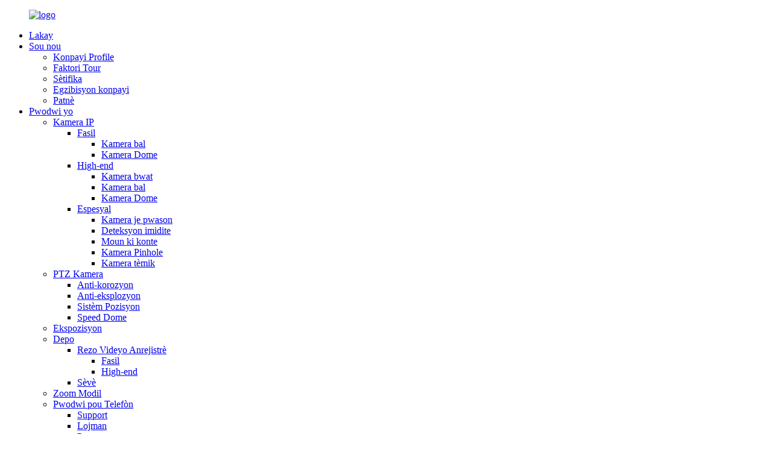

--- FILE ---
content_type: text/html
request_url: http://ht.focusvisionglobal.com/2mp-fixed-explosion-proof-ir-ip-camera-ipc-fb707-8204-468mm-product/
body_size: 15072
content:
<!DOCTYPE html> <html dir="ltr" lang="en"> <head> <meta charset="UTF-8"/> <meta http-equiv="Content-Type" content="text/html; charset=UTF-8" /> <!-- Global site tag (gtag.js) - Google Analytics --> <script async src="https://www.googletagmanager.com/gtag/js?id=UA-228102075-20"></script> <script>
  window.dataLayer = window.dataLayer || [];
  function gtag(){dataLayer.push(arguments);}
  gtag('js', new Date());

  gtag('config', 'UA-228102075-20');
</script>  <title>OEM 2MP fiks eksplozyon-prèv IR IP Kamera IPC-FB707-8204（4/6/8mm） faktori ak manifaktirè |FocusVision</title> <meta property="fb:app_id" content="966242223397117" /> <meta name="viewport" content="width=device-width,initial-scale=1,minimum-scale=1,maximum-scale=1,user-scalable=no"> <link rel="apple-touch-icon-precomposed" href=""> <meta name="format-detection" content="telephone=no"> <meta name="apple-mobile-web-app-capable" content="yes"> <meta name="apple-mobile-web-app-status-bar-style" content="black"> <meta property="og:url" content="https://www.focusvisionglobal.com/2mp-fixed-explosion-proof-ir-ip-camera-ipc-fb707-8204-468mm-product/"/> <meta property="og:title" content="OEM 2MP Fixed Explosion-proof IR IP Camera IPC-FB707-8204（4/6/8mm） factory and manufacturers | FocusVision" /> <meta property="og:description" content=" 		Dimensions 	 				  		Datasheets 	    Model IPC-FB707-8204   Resolution 2MP   Sensor 1/2.8&#8243; Progressive Scan CMOS   Lens 4mm (6/8mm options)   Illuminance Color: 0.01 Lux @ (F1.2, AGC ON), 0 Lux with IR turn on   IR Distance 40 m   WDR Support optical WDR   Shutter Auto/manual   ROI 4 reg..."/> <meta property="og:type" content="product"/> <meta property="og:image" content="https://www.focusvisionglobal.com/focusvisionglobal/image116.jpg"/> <meta property="og:site_name" content="https://www.focusvisionglobal.com/"/> <link href="//cdn.globalso.com/focusvisionglobals/style/global/style.css" rel="stylesheet" onload="this.onload=null;this.rel='stylesheet'"> <link href="//cdn.globalso.com/focusvisionglobals/style/public/public.css" rel="stylesheet" onload="this.onload=null;this.rel='stylesheet'"> <script type="text/javascript" src="//cdn.globalso.com/focusvisionglobals/style/global/js/jquery.min.js"></script>   <link rel="shortcut icon" href="https://cdn.globalso.com/focusvisionglobal/icon.png" /> <meta name="author" content="gd-admin"/> <meta name="description" itemprop="description" content="Dimansyon Fichye done Modèl IPC-FB707-8204 Rezolisyon 2MP Capteur 1/2.8&quot; Pwogresis Scan CMOS Lantiy 4mm (6/8mm" />  <meta name="keywords" itemprop="keywords" content="anti-eksplozyon, pwodwi, kamera ptz" />  <link rel="canonical" href="https://www.focusvisionglobal.com/2mp-fixed-explosion-proof-ir-ip-camera-ipc-fb707-8204-468mm-product/" /> <link href="//cdn.globalso.com/hide_search.css" rel="stylesheet"/><link href="//www.focusvisionglobal.com/style/ht.html.css" rel="stylesheet"/><link rel="alternate" hreflang="ht" href="http://ht.focusvisionglobal.com/" /></head> <body> <div class="container">   <header class="web_head">     <div class="head_layer">       <div class="layout">         <figure class="logo"><a href="/">                 <img src="https://cdn.globalso.com/focusvisionglobal/logo1.png" alt="logo">         </a></figure>         <nav class="nav_wrap">           <ul class="head_nav">              <li><a href="/">Lakay</a></li> <li><a href="/about-us/">Sou nou</a> <ul class="sub-menu"> 	<li><a href="/about-us/">Konpayi Profile</a></li> 	<li><a href="/factory-tour/">Faktori Tour</a></li> 	<li><a href="/certificates/">Sètifika</a></li> 	<li><a href="/company-exhibition/">Egzibisyon konpayi</a></li> 	<li><a href="/partners/">Patnè</a></li> </ul> </li> <li class="current-post-ancestor current-menu-parent"><a href="/products/">Pwodwi yo</a> <ul class="sub-menu"> 	<li><a href="/ip-camera/">Kamera IP</a> 	<ul class="sub-menu"> 		<li><a href="/easy-ip-camera/">Fasil</a> 		<ul class="sub-menu"> 			<li><a href="/bullet-camera/">Kamera bal</a></li> 			<li><a href="/dome-camera/">Kamera Dome</a></li> 		</ul> </li> 		<li><a href="/high-end-ip-camera/">High-end</a> 		<ul class="sub-menu"> 			<li><a href="/box-camera/">Kamera bwat</a></li> 			<li><a href="/bullet-camera-hight-end/">Kamera bal</a></li> 			<li><a href="/dome-camera-hight-end/">Kamera Dome</a></li> 		</ul> </li> 		<li><a href="/special/">Espesyal</a> 		<ul class="sub-menu"> 			<li><a href="/fish-eye-camera/">Kamera je pwason</a></li> 			<li><a href="/humidity-detection/">Deteksyon imidite</a></li> 			<li><a href="/people-counting/">Moun ki konte</a></li> 			<li><a href="/pinhole-camera/">Kamera Pinhole</a></li> 			<li><a href="/thermal-camera/">Kamera tèmik</a></li> 		</ul> </li> 	</ul> </li> 	<li class="current-post-ancestor current-menu-parent"><a href="/ptz-camera/">PTZ Kamera</a> 	<ul class="sub-menu"> 		<li><a href="/anti-corrosion/">Anti-korozyon</a></li> 		<li class="current-post-ancestor current-menu-parent"><a href="/anti-explosion/">Anti-eksplozyon</a></li> 		<li><a href="/positioning-system/">Sistèm Pozisyon</a></li> 		<li><a href="/speed-dome/">Speed ​​Dome</a></li> 	</ul> </li> 	<li><a href="/display/">Ekspozisyon</a></li> 	<li><a href="/storage/">Depo</a> 	<ul class="sub-menu"> 		<li><a href="/network-video-recorder/">Rezo Videyo Anrejistrè</a> 		<ul class="sub-menu"> 			<li><a href="/easy/">Fasil</a></li> 			<li><a href="/high-end/">High-end</a></li> 		</ul> </li> 		<li><a href="/server/">Sèvè</a></li> 	</ul> </li> 	<li><a href="/zoom-module/">Zoom Modil</a></li> 	<li><a href="/accessories/">Pwodwi pou Telefòn</a> 	<ul class="sub-menu"> 		<li><a href="/bracket/">Support</a></li> 		<li><a href="/housing/">Lojman</a></li> 		<li><a href="/power/">Pouvwa</a></li> 	</ul> </li> </ul> </li> <li><a href="/solution-by-industry/">Solisyon</a> <ul class="sub-menu"> 	<li><a href="/solution-by-industry/">Solisyon pa endistri</a></li> </ul> </li> <li><a href="/news/">Nouvèl</a> <ul class="sub-menu"> 	<li><a href="/news_catalog/company-news/">Konpayi-Nouvèl</a></li> 	<li><a href="/news_catalog/success-cases/">Ka Siksè</a></li> </ul> </li> <li><a>Sipò</a> <ul class="sub-menu"> 	<li><a href="/download/">Telechaje</a></li> 	<li><a href="/faqs/">FAQ</a></li> </ul> </li> <li><a href="/contact-us/">Kontakte nou</a></li>           </ul>         </nav>         <div class="head_right">           <div class="change-language ensemble">   <div class="change-language-info">     <div class="change-language-title medium-title">        <div class="language-flag language-flag-en"><a href="https://www.focusvisionglobal.com/"><b class="country-flag"></b><span>English</span> </a></div>        <b class="language-icon"></b>      </div> 	<div class="change-language-cont sub-content">         <div class="empty"></div>     </div>   </div> </div> <!--theme268-->          <b id="btn-search" class="btn--search"></b>         </div>       </div>     </div>   </header><div class="path_bar">     <div class="layout">       <ul>        <li> <a itemprop="breadcrumb" href="/">Lakay</a></li><li> <a itemprop="breadcrumb" href="/products/" title="Products">Pwodwi yo</a> </li><li> <a itemprop="breadcrumb" href="/ptz-camera/" title="PTZ Camera">PTZ Kamera</a> </li><li> <a itemprop="breadcrumb" href="/anti-explosion/" title="Anti-explosion">Anti-eksplozyon</a> </li>      </ul>     </div>   </div>          <!-- page-layout start -->  <section class="web_main page_main">   <div class="layout">     <aside class="aside">   <section class="aside-wrap">     <section class="side-widget">     <div class="side-tit-bar">       <h4 class="side-tit">Kategori</h4>     </div>     <ul class="side-cate">       <li><a href="/ip-camera/">Kamera IP</a> <ul class="sub-menu"> 	<li><a href="/easy-ip-camera/">Fasil</a> 	<ul class="sub-menu"> 		<li><a href="/bullet-camera/">Kamera bal</a></li> 		<li><a href="/dome-camera/">Kamera Dome</a></li> 	</ul> </li> 	<li><a href="/high-end-ip-camera/">High-end</a> 	<ul class="sub-menu"> 		<li><a href="/box-camera/">Kamera bwat</a></li> 		<li><a href="/bullet-camera-hight-end/">Kamera bal</a></li> 		<li><a href="/dome-camera-hight-end/">Kamera Dome</a></li> 	</ul> </li> 	<li><a href="/special/">Espesyal</a> 	<ul class="sub-menu"> 		<li><a href="/fish-eye-camera/">Kamera je pwason</a></li> 		<li><a href="/humidity-detection/">Deteksyon imidite</a></li> 		<li><a href="/people-counting/">Moun ki konte</a></li> 		<li><a href="/pinhole-camera/">Kamera Pinhole</a></li> 		<li><a href="/thermal-camera/">Kamera tèmik</a></li> 	</ul> </li> </ul> </li> <li class="current-post-ancestor current-menu-parent"><a href="/ptz-camera/">PTZ Kamera</a> <ul class="sub-menu"> 	<li><a href="/anti-corrosion/">Anti-korozyon</a></li> 	<li class="current-post-ancestor current-menu-parent"><a href="/anti-explosion/">Anti-eksplozyon</a></li> 	<li><a href="/positioning-system/">Sistèm Pozisyon</a></li> 	<li><a href="/speed-dome/">Speed ​​Dome</a></li> </ul> </li> <li><a href="/display/">Ekspozisyon</a></li> <li><a href="/storage/">Depo</a> <ul class="sub-menu"> 	<li><a href="/network-video-recorder/">Rezo Videyo Anrejistrè</a> 	<ul class="sub-menu"> 		<li><a href="/easy/">Fasil</a></li> 		<li><a href="/high-end/">High-end</a></li> 	</ul> </li> 	<li><a href="/server/">Sèvè</a></li> </ul> </li> <li><a href="/zoom-module/">Zoom Modil</a></li> <li><a href="/accessories/">Pwodwi pou Telefòn</a> <ul class="sub-menu"> 	<li><a href="/bracket/">Support</a></li> 	<li><a href="/housing/">Lojman</a></li> 	<li><a href="/power/">Pouvwa</a></li> </ul> </li>     </ul>   </section>   <div class="side-widget">     <div class="side-tit-bar">       <h2 class="side-tit">Pwodwi ki prezante yo</h2>     </div> 	 	 	 	 <div class="side-product-items">               <div class="items_content">                 <div class="side_slider">                 <ul class="swiper-wrapper"> 				                    <li class="swiper-slide gm-sep side_product_item">                     <figure>                       <a class="item-img" href="/4mp-20x-ip-zoom-module-ipzm-8420k-product/"><img src="https://cdn.globalso.com/focusvisionglobal/机芯8420-300x300.jpg" alt="4MP 20X IP Zoom Modil-IPZM-8420K"></a>                       <figcaption>                         <h3 class="item_title"><a href="/4mp-20x-ip-zoom-module-ipzm-8420k-product/">4MP 20X IP Zoom Modil-IPZM-8420K</a></h3>                       </figcaption>                     </figure>                   </li>                                      <li class="swiper-slide gm-sep side_product_item">                     <figure>                       <a class="item-img" href="/2mp-37x-starlight-ip-zoom-module-ipzm-8237w-product/"><img src="https://cdn.globalso.com/focusvisionglobal/未标题-12-300x300.jpg" alt="2MP 37X Starlight IP Zoom Modil-IPZM-8237W"></a>                       <figcaption>                         <h3 class="item_title"><a href="/2mp-37x-starlight-ip-zoom-module-ipzm-8237w-product/">2MP 37X Starlight IP Zoom Modil-IPZM-8237W</a></h3>                       </figcaption>                     </figure>                   </li>                                      <li class="swiper-slide gm-sep side_product_item">                     <figure>                       <a class="item-img" href="/2m-20x-af-network-bullet-camera-jg-ipc-c7216t-product/"><img src="https://cdn.globalso.com/focusvisionglobal/JG-IPC-C7216T-C-54108-I15-300x300.jpg" alt="2M 20X AF rezo bal kamera JG-IPC-C7216T"></a>                       <figcaption>                         <h3 class="item_title"><a href="/2m-20x-af-network-bullet-camera-jg-ipc-c7216t-product/">2M 20X AF rezo bal kamera JG-IPC-C7216T</a></h3>                       </figcaption>                     </figure>                   </li>                                      <li class="swiper-slide gm-sep side_product_item">                     <figure>                       <a class="item-img" href="/2m-full-color-network-bullet-camera-jg-ipc-c5262s-u-04000600-w5-product/"><img src="https://cdn.globalso.com/focusvisionglobal/JG-IPC-C5262S-U-0600-W5-300x300.jpg" alt="2M plen koulè rezo bal kamera JG-IPC-C5262S-U-0400/0600-W5"></a>                       <figcaption>                         <h3 class="item_title"><a href="/2m-full-color-network-bullet-camera-jg-ipc-c5262s-u-04000600-w5-product/">2M plen koulè rezo bal kamera JG-IPC-C5262S-U-...</a></h3>                       </figcaption>                     </figure>                   </li>                                      <li class="swiper-slide gm-sep side_product_item">                     <figure>                       <a class="item-img" href="/2mp-abf-network-box-camera-product/"><img src="https://cdn.globalso.com/focusvisionglobal/JG-IPC-B7232S-J-300x300.jpg" alt="2MP ABF Rezo Bwat Kamera"></a>                       <figcaption>                         <h3 class="item_title"><a href="/2mp-abf-network-box-camera-product/">2MP ABF Rezo Bwat Kamera</a></h3>                       </figcaption>                     </figure>                   </li>                                      <li class="swiper-slide gm-sep side_product_item">                     <figure>                       <a class="item-img" href="/4mp-starlight-lpr-ip-box-camera-apg-ipc-b8435s-l-lpr-product/"><img src="https://cdn.globalso.com/focusvisionglobal/115aabd6-300x300.jpg" alt="4MP Starlight LPR IP Bwat Kamera APG-IPC-B8435S-L（LPR）"></a>                       <figcaption>                         <h3 class="item_title"><a href="/4mp-starlight-lpr-ip-box-camera-apg-ipc-b8435s-l-lpr-product/">4MP Starlight LPR IP Bwat Kamera APG-IPC-B8435S-L（LPR）</a></h3>                       </figcaption>                     </figure>                   </li>                                      <li class="swiper-slide gm-sep side_product_item">                     <figure>                       <a class="item-img" href="/4mp-face-recognition-ip-box-camera-apg-ipc-b8435s-lfr-product/"><img src="https://cdn.globalso.com/focusvisionglobal/APG-IPC-B8435S-LFR-300x300.jpg" alt="4MP Rekonesans figi IP Bwat Kamera APG-IPC-B8435S-L(FR)"></a>                       <figcaption>                         <h3 class="item_title"><a href="/4mp-face-recognition-ip-box-camera-apg-ipc-b8435s-lfr-product/">4MP Rekonesans figi IP Bwat Kamera APG-IPC-B8435S-L(FR)</a></h3>                       </figcaption>                     </figure>                   </li>                                      <li class="swiper-slide gm-sep side_product_item">                     <figure>                       <a class="item-img" href="/outdoor-network-camera-housing-apg-ch-8020wd-product/"><img src="https://cdn.globalso.com/focusvisionglobal/APG-CH-8020WD-300x300.jpg" alt="Deyò rezo kamera lojman APG-CH-8020WD"></a>                       <figcaption>                         <h3 class="item_title"><a href="/outdoor-network-camera-housing-apg-ch-8020wd-product/">Deyò rezo kamera lojman APG-CH-8020WD</a></h3>                       </figcaption>                     </figure>                   </li>                                      <li class="swiper-slide gm-sep side_product_item">                     <figure>                       <a class="item-img" href="/outdoor-network-camera-housing-apg-ch-8013wd-product/"><img src="https://cdn.globalso.com/focusvisionglobal/APG-CH-8013WD-300x300.jpg" alt="Deyò rezo kamera lojman APG-CH-8013WD"></a>                       <figcaption>                         <h3 class="item_title"><a href="/outdoor-network-camera-housing-apg-ch-8013wd-product/">Deyò rezo kamera lojman APG-CH-8013WD</a></h3>                       </figcaption>                     </figure>                   </li>                                   </ul>                 </div>                 <div class="btn-prev"></div>                 <div class="btn-next"></div>               </div>             </div>    </div>     </section> </aside>   <section class="main" >    <h1 class="page_title">2MP Fiks Eksplozyon-prèv IR IP Kamera IPC-FB707-8204（4/6/8mm）</h1>        <!-- product info -->       <section class="product-intro">         <div class="product-view" >            <!-- Piliang S-->                     <!-- Piliang E-->                     <div class="product-image"> <a class="cloud-zoom" id="zoom1" data-zoom="adjustX:0, adjustY:0" href="https://cdn.globalso.com/focusvisionglobal/image116.jpg"> <img src="https://cdn.globalso.com/focusvisionglobal/image116.jpg" itemprop="image" title="" alt="2MP Fiks Eksplozyon-prèv IR IP Kamera IPC-FB707-8204（4/6/8mm） Imaj Prezantasyon" style="width:100%" /></a> </div>                     <div  style="position:relative; width:100%;">             <div class="image-additional">               <ul class="swiper-wrapper">                                 <li class="swiper-slide image-item current"> <a class="cloud-zoom-gallery item"  href="https://cdn.globalso.com/focusvisionglobal/image116.jpg" data-zoom="useZoom:zoom1, smallImage:https://cdn.globalso.com/focusvisionglobal/image116.jpg" title=""><img src="https://cdn.globalso.com/focusvisionglobal/image116.jpg" alt="2MP Fiks Eksplozyon-prèv IR IP Kamera IPC-FB707-8204（4/6/8mm）" /></a> </li>                               </ul>               <div class="swiper-pagination swiper-pagination-white"></div>             </div>             <div class="swiper-button-next swiper-button-white"></div>             <div class="swiper-button-prev swiper-button-white"></div>           </div>         </div>         <section class="product-summary">  			             <div class="product-meta">             <h3>Deskripsyon kout:</h3>            <p>● Eksplozyon-prèv sètifika: Ex d IIC T6 Gb / Ex tD A21 IP68 T80℃<br />● H. 265, 2MP 1/2.8 &quot;CMOS<br />● Lantiy fiks: opsyon 4/6/8mm<br />● Starlight ba ekleraj: koulè 0.01 Lux, 0 Lux ak IR vire sou<br />● High-efikasite etalaj IR lanp, ba pouvwa konsomasyon, IR 40 mèt<br />● Deteksyon entelijan: deteksyon kò moun, deteksyon mouvman, elatriye.<br />● Sipòte BLC, HLC, 3D DNR, 120 dB WDR<br />● Sipòte pousantaj kòd ki ba, latansi ki ba, ROI, ak otomatikman ajiste pousantaj kòd selon sitiyasyon an sèn<br />● Sipòte ONVIF, fasil pou konekte avèk NVR mak prensipal ak CMS<br />● Wide pwoteksyon sikwi vòltaj, DC 9V-DC 15V<br />● Rezo pò 4KV pwoteksyon zèklè, pò pouvwa 2KV pwoteksyon zèklè, pou fè pou evite vag, loraj endiksyon, elektrisite estatik ak lòt domaj posib<br />● Sèvi ak espesyal eksplozyon-prèv vè ak nanotechnologie, gwo pousantaj pas optik, dlo ki pa adezif, lwil ki pa kolan ak ki pa pousyè.<br />● 304 asye pur, apwopriye pou endistri chimik, asid ak alkali ak lòt anviwònman fò korozivite</p>             <br />                                   </div>           <div class="product-btn-wrap"> <a href="javascript:"  class="email">Voye imèl ba nou</a> </div>           <div class="share-this">             <div class="addthis_sharing_toolbox"></div>             </div>         </section>       </section>       <section class="tab-content-wrap product-detail">         <div class="tab-title-bar detail-tabs">           <h2 class="tab-title title current"><span>Pwodwi detay</span></h2>                                          <h2 class="tab-title title"><span>Tags pwodwi</span></h2>                   </div>         <section class="tab-panel-wrap">           <section class="tab-panel disabled entry">             <section class="tab-panel-content">                                           <div class="fl-builder-content fl-builder-content-1778 fl-builder-content-primary fl-builder-global-templates-locked" data-post-id="1778"><div class="fl-row fl-row-full-width fl-row-bg-color fl-node-623b0f53d8c85" data-node="623b0f53d8c85"> 	<div class="fl-row-content-wrap"> 				<div class="fl-row-content fl-row-full-width fl-node-content"> 		 <div class="fl-col-group fl-node-623b0f53d8cc2" data-node="623b0f53d8cc2"> 			<div class="fl-col fl-node-623b0f53d8cfe" data-node="623b0f53d8cfe" style="width: 100%;"> 	<div class="fl-col-content fl-node-content"> 	<div class="fl-module fl-module-heading fl-node-623b0f53d8d3e" data-node="623b0f53d8d3e" data-animation-delay="0.0"> 	<div class="fl-module-content fl-node-content"> 		<h3 class="fl-heading"> 		<span class="fl-heading-text">Dimansyon</span> 	</h3>	</div> </div><div class="fl-module fl-module-separator fl-node-623b0f53d8d7b" data-node="623b0f53d8d7b" data-animation-delay="0.0"> 	<div class="fl-module-content fl-node-content"> 		<div class="fl-separator"></div>	</div> </div><div class="fl-module fl-module-separator fl-node-623b0f53d8da4" data-node="623b0f53d8da4" data-animation-delay="0.0"> 	<div class="fl-module-content fl-node-content"> 		<div class="fl-separator"></div>	</div> </div>	</div> </div>	</div>  <div class="fl-col-group fl-node-6246f95f14b3a fl-col-group-equal-height fl-col-group-align-center" data-node="6246f95f14b3a"> 			<div class="fl-col fl-node-6246f97b36109" data-node="6246f97b36109" style="width: 100%;"> 	<div class="fl-col-content fl-node-content"> 	<div class="fl-module fl-module-photo fl-node-6246f9789a772" data-node="6246f9789a772" data-animation-delay="0.0"> 	<div class="fl-module-content fl-node-content"> 		<div class="fl-photo fl-photo-align-center" itemscope itemtype="http://schema.org/ImageObject"> 	<div class="fl-photo-content fl-photo-img-jpg"> 				<img class="fl-photo-img wp-image-1780" src="//www.focusvisionglobal.com/uploads/image27.jpg" alt="imaj 2" itemprop="image"  /> 		     			</div> 	</div>	</div> </div>	</div> </div>	</div> 		</div> 	</div> </div><div class="fl-row fl-row-full-width fl-row-bg-color fl-node-6265ccf4ac4cf" data-node="6265ccf4ac4cf"> 	<div class="fl-row-content-wrap"> 				<div class="fl-row-content fl-row-full-width fl-node-content"> 		 <div class="fl-col-group fl-node-6265ccf4ac8d7" data-node="6265ccf4ac8d7"> 			<div class="fl-col fl-node-6265ccf4ac916" data-node="6265ccf4ac916" style="width: 100%;"> 	<div class="fl-col-content fl-node-content"> 	<div class="fl-module fl-module-heading fl-node-6265ccf4ac953" data-node="6265ccf4ac953" data-animation-delay="0.0"> 	<div class="fl-module-content fl-node-content"> 		<h3 class="fl-heading"> 		<span class="fl-heading-text">Fich done yo</span> 	</h3>	</div> </div><div class="fl-module fl-module-separator fl-node-6265ccf4ac98f" data-node="6265ccf4ac98f" data-animation-delay="0.0"> 	<div class="fl-module-content fl-node-content"> 		<div class="fl-separator"></div>	</div> </div><div class="fl-module fl-module-separator fl-node-6265ccf4ac9cc" data-node="6265ccf4ac9cc" data-animation-delay="0.0"> 	<div class="fl-module-content fl-node-content"> 		<div class="fl-separator"></div>	</div> </div>	</div> </div>	</div>  <div class="fl-col-group fl-node-6265ccf4aca09" data-node="6265ccf4aca09"> 			<div class="fl-col fl-node-6265ccf4aca45" data-node="6265ccf4aca45" style="width: 100%;"> 	<div class="fl-col-content fl-node-content"> 	<div class="fl-module fl-module-rich-text fl-node-6265ccf4aca82 pro_table" data-node="6265ccf4aca82" data-animation-delay="0.0"> 	<div class="fl-module-content fl-node-content"> 		<div class="fl-rich-text"> 	<div align="center"> <table border="1" cellspacing="0"> <tbody> <tr> <td valign="center" width="174"><strong>Modèl</strong></td> <td valign="center" width="660"><strong>IPC-FB707-8204</strong></td> </tr> <tr> <td valign="center" width="174">Rezolisyon</td> <td valign="center" width="660">2MP</td> </tr> <tr> <td valign="center" width="174">Capteur</td> <td valign="center" width="660">1/2.8&quot; Progressive Scan CMOS</td> </tr> <tr> <td valign="center" width="174">Lantiy</td> <td valign="center" width="660">4mm (opsyon 6/8mm)</td> </tr> <tr> <td valign="top" width="174">Ekleraj</td> <td valign="top" width="660">Koulè: 0.01 Lux @ (F1.2, AGC ON), 0 Lux ak IR vire sou</td> </tr> <tr> <td valign="top" width="174">Distans IR</td> <td valign="top" width="660">40 m</td> </tr> <tr> <td valign="top" width="174">WDR</td> <td valign="top" width="660">Sipòte optik WDR</td> </tr> <tr> <td valign="center" width="174">Panno</td> <td valign="top" width="660">Oto/manyèl</td> </tr> <tr> <td valign="center" width="174">ROI</td> <td valign="top" width="660">4 rejyon yo</td> </tr> <tr> <td valign="center" width="174">Amelyorasyon rejyon an</td> <td valign="top" width="660">8 rejyon yo</td> </tr> <tr> <td valign="center" width="174"> <p align="justify">Kouran prensipal</p> </td> <td valign="top" width="660">50Hz: 25fps (1920x1080, 1280x720);60Hz: 30fps (1920x1080, 1280x720)</td> </tr> <tr> <td valign="top" width="174">Dezyèm kouran</td> <td valign="top" width="660">50Hz: 25fps (720x576, 352x288);60Hz;30fps (720x480, 352x240)</td> </tr> <tr> <td valign="top" width="174">Twazyèm kouran</td> <td valign="top" width="660">50Hz: 25fps (720x576, 352x288);60Hz: 30fps (720x480, 352x240)</td> </tr> <tr> <td valign="top" width="174">Konpresyon videyo</td> <td valign="top" width="660">H.265/H.264</td> </tr> <tr> <td valign="top" width="174">Konpresyon odyo</td> <td valign="top" width="660">G.711u, G.711A</td> </tr> <tr> <td valign="top" width="174">Deteksyon entelijan</td> <td valign="top" width="660">Sipòte deteksyon kò moun, deteksyon mouvman, elatriye.</td> </tr> <tr> <td valign="center" width="174">Rezo, pwotokòl</td> <td valign="top" width="660">Sipòte PPPoE, IPv4, IPV6, TCP, UDP, DHCP, RTP, RTSP, DNS, DNS, DDNS, NTP, kat pò, elatriye.</td> </tr> <tr> <td valign="top" width="174">Pwotokòl entèfas</td> <td valign="top" width="660">Sipòte pwotokòl estanda ONVIF, epi reyalize anbatray NVR mak endikap, preview videyo ak anrejistreman videyo nan kliyan PC;</p> <p>Sipòte akò estanda nasyonal GB / T28181, epi li ka konekte ak platfòm estanda nasyonal la.</td> </tr> <tr> <td valign="top" width="174">Koòdone odyo</td> <td valign="top" width="660">Sipòte 1ch MIC / D &#39;liy, 1ch pwodiksyon odyo (si ou vle)</td> </tr> <tr> <td valign="top" width="174">Koòdone kominikasyon</td> <td valign="top" width="660">1 RJ45 10 M / 100 M adaptasyon Ethernet pò</td> </tr> <tr> <td valign="center" width="174">Tanperati</td> <td valign="center" width="660">-40 ℃ ~ + 60 ℃</td> </tr> <tr> <td valign="center" width="174"> <p align="justify">Ekipman pou pouvwa</p> </td> <td valign="center" width="660">DC12V ± 25%, (POE si ou vle)</td> </tr> <tr> <td valign="center" width="174">Pwoteksyon zèklè</td> <td valign="center" width="660">Ekipman pou pouvwa pò 2KV pwoteksyon zèklè, rezo pò 4KV pwoteksyon zèklè</td> </tr> <tr> <td valign="center" width="174">Materyèl lojman</td> <td valign="center" width="660">304 Nerjaveèi</td> </tr> <tr> <td valign="center" width="174"> <p align="justify">Twou kab</p> </td> <td valign="center" width="660">1 M 20 * 1.5mm &quot;twou inlet</td> </tr> <tr> <td valign="center" width="174">Kalite enstalasyon</td> <td valign="center" width="660">Kalite enstalasyon miltip ki baze sou anviwònman aplikasyon an</td> </tr> <tr> <td valign="center" width="174"> <p align="justify">EX Sèt.</p> </td> <td valign="center" width="660">Ex d IIC T6 Gb/Ex tD A21 IP68 T80℃</td> </tr> <tr> <td valign="center" width="174"> <p align="justify">Pwoteksyon IP</p> </td> <td valign="center" width="660">IP68</td> </tr> <tr> <td valign="center" width="174"> <p align="justify">Pwa pwodwi</p> </td> <td valign="center" width="660">≤2.5kg</td> </tr> </tbody> </table> </div> </div>	</div> </div>	</div> </div>	</div> 		</div> 	</div> </div></div><!--<div id="downaspdf">                     <a title="Download this Product as PDF" href="/downloadpdf.php?id=1778" rel="external nofollow"><span>Download as PDF</span></a>                 </div>-->                            <div class="clear"></div>                                                         <hr>               <li><b>Previous:</b>                 <a href="/2mp-fixed-explosion-proof-ir-ip-camera-ipc-fb700-9204-468mm-product/" rel="prev">2MP Fiks Eksplozyon-prèv IR IP Kamera IPC-FB700-9204（4/6/8mm）</a>              </li>               <li><b>Pwochen:</b>                 <a href="/2mp-33x-explosion-proof-bullet-ir-ip-camera-ipc-fb803-6233304-product/" rel="next">2MP 33X Eksplozyon-prèv bal IR IP Kamera IPC-FB803-6233(304)</a>              </li>               <hr>                           </section>           </section>                                          <section class="tab-panel disabled entry">             <section class="tab-panel-content">                           </section>           </section>                   </section>       </section>             <div class="goods-may-like">         <h2 class="title">Kategori pwodwi yo</h2>         <div class="layer-bd">             <div class="swiper-slider">         <ul class="swiper-wrapper">                               <li class="swiper-slide product_item">             <figure> <span class="item_img"> <img src="https://cdn.globalso.com/focusvisionglobal/image118.jpg" alt="2MP 33X Eksplozyon-prèv IP PTZ Kamera IPTZ-FB1000-6233 (316L)"><a href="/2mp-33x-explosion-proof-ip-ptz-camera-iptz-fb1000-6233316l-product/" title="2MP 33X Explosion-proof IP PTZ Camera IPTZ-FB1000-6233(316L)"></a> </span>               <figcaption>                 <h3 class="item_title"><a href="/2mp-33x-explosion-proof-ip-ptz-camera-iptz-fb1000-6233316l-product/" title="2MP 33X Explosion-proof IP PTZ Camera IPTZ-FB1000-6233(316L)">2MP 33X Eksplozyon-prèv IP PTZ Kamera IPTZ-FB10...</a></h3>               </figcaption>             </figure>           </li>                     <li class="swiper-slide product_item">             <figure> <span class="item_img"> <img src="https://cdn.globalso.com/focusvisionglobal/JG-IPSD-FB621-A-R1.jpg" alt="2MP 20X plen eksplozyon prèv PTZ Dome IR Kamera pou zòn ki gen danje ladan"><a href="/2mp-20x-full-explosion-proof-ptz-dome-ir-camera-for-hazardous-area-2-product/" title="2MP 20X Full Explosion Proof PTZ Dome IR Camera for Hazardous Area"></a> </span>               <figcaption>                 <h3 class="item_title"><a href="/2mp-20x-full-explosion-proof-ptz-dome-ir-camera-for-hazardous-area-2-product/" title="2MP 20X Full Explosion Proof PTZ Dome IR Camera for Hazardous Area">2MP 20X plen eksplozyon prèv PTZ Dome IR Kamera...</a></h3>               </figcaption>             </figure>           </li>                     <li class="swiper-slide product_item">             <figure> <span class="item_img"> <img src="https://cdn.globalso.com/focusvisionglobal/image102.jpg" alt="8MP 23X Starlight Eksplozyon prèv PTZ kamera IPSD-8D823T-SS"><a href="/8mp-23x-starlight-explosion-proof-ptz-camera-ipsd-8d823t-ss-product/" title="8MP 23X Starlight Explosion proof PTZ camera IPSD-8D823T-SS"></a> </span>               <figcaption>                 <h3 class="item_title"><a href="/8mp-23x-starlight-explosion-proof-ptz-camera-ipsd-8d823t-ss-product/" title="8MP 23X Starlight Explosion proof PTZ camera IPSD-8D823T-SS">8MP 23X Starlight Eksplozyon prèv PTZ kamera IP...</a></h3>               </figcaption>             </figure>           </li>                     <li class="swiper-slide product_item">             <figure> <span class="item_img"> <img src="https://cdn.globalso.com/focusvisionglobal/IPC-FB700-92042.jpg" alt="2MP Exd fiks eksplozyon-prèv IR enfrawouj IP deyò petwòl, endistri chimik, min, endistri defans,"><a href="/2mp-exd-fixed-explosion-proof-ir-infrared-ip-outdoor-petroleum-chemical-industry-mine-defense-industry-product/" title="2MP Exd Fixed Explosion-Proof IR Infrared IP Outdoor Petroleum, Chemical Industry, Mine, Defense Industry,"></a> </span>               <figcaption>                 <h3 class="item_title"><a href="/2mp-exd-fixed-explosion-proof-ir-infrared-ip-outdoor-petroleum-chemical-industry-mine-defense-industry-product/" title="2MP Exd Fixed Explosion-Proof IR Infrared IP Outdoor Petroleum, Chemical Industry, Mine, Defense Industry,">2MP Exd fiks eksplozyon-prèv IR enfrawouj IP ou...</a></h3>               </figcaption>             </figure>           </li>                     <li class="swiper-slide product_item">             <figure> <span class="item_img"> <img src="https://cdn.globalso.com/focusvisionglobal/image120.jpg" alt="2MP 36X Eksplozyon-prèv IP PTZ Kamera IPTZ-FB8236"><a href="/2mp-36x-explosion-proof-ip-ptz-camera-iptz-fb8236-product/" title="2MP 36X Explosion-proof IP PTZ Camera IPTZ-FB8236"></a> </span>               <figcaption>                 <h3 class="item_title"><a href="/2mp-36x-explosion-proof-ip-ptz-camera-iptz-fb8236-product/" title="2MP 36X Explosion-proof IP PTZ Camera IPTZ-FB8236">2MP 36X Eksplozyon-prèv IP PTZ Kamera IPTZ-FB8236</a></h3>               </figcaption>             </figure>           </li>                     <li class="swiper-slide product_item">             <figure> <span class="item_img"> <img src="https://cdn.globalso.com/focusvisionglobal/image115.jpg" alt="2MP Fiks Eksplozyon-prèv IR IP Kamera IPC-FB700-9204（4/6/8mm）"><a href="/2mp-fixed-explosion-proof-ir-ip-camera-ipc-fb700-9204-468mm-product/" title="2MP Fixed Explosion-proof IR IP Camera IPC-FB700-9204（4/6/8mm）"></a> </span>               <figcaption>                 <h3 class="item_title"><a href="/2mp-fixed-explosion-proof-ir-ip-camera-ipc-fb700-9204-468mm-product/" title="2MP Fixed Explosion-proof IR IP Camera IPC-FB700-9204（4/6/8mm）">2MP fiks eksplozyon-prèv IR IP Kamera IPC-FB70...</a></h3>               </figcaption>             </figure>           </li>                             </ul>         </div>         <div class="swiper-control">               <span class="swiper-button-prev"></span>               <span class="swiper-button-next"></span>             </div>             </div>       </div>     </section>    </div> </section> <div class="clear"></div>  <footer class="web_footer" style="background-image: url(https://cdn.globalso.com/focusvisionglobal/footer_Bg32.jpg)">     <section class="company_subscribe">       <div class="layout">         <h2 class="subscribe_title">Pou kesyon sou pwodwi nou yo oswa lis pri, tanpri kite imel ou ba nou epi n ap kontakte nan lespas 24 èdtan.</h2>         <div class="learn_more">           <a href="javascript:" class="sys_btn button">Ankèt</a>         </div>       </div>     </section>     <section class="foot_service">       <div class="layout">         <div class="foot_items">           <nav class="foot_item">             <div class="foot_item_hd">               <h2 class="title">KONTAKTE</h2>             </div>             <div class="foot_item_bd">               <address class="foot_contact_list">                 <ul>          				                   <li class="contact_item">                    <i class="contact_ico contact_ico_local"></i>                    <div class="contact_txt">                     <span class="item_val">No.4888, Hunan Rd, Pudong New District, Shanghai</span>                   </div>                                 </li> 				 				  				  <li class="contact_item">                  <i class="contact_ico contact_ico_phone"></i>                  <div class="contact_txt">                     <a class="tel_link" href="tel:+86-21-58124888"> 					<span class="item_val">+86-21-58124888</span></a>                 </div>                </li> 			                                     <li class="contact_item">                    <i class="contact_ico contact_ico_time"></i>                    <div class="contact_txt">                      <span class="item_val">24 èdtan sou entènèt</span>                    </div>                  </li> 				 			                     <li class="contact_item">                    <i class="contact_ico contact_ico_email"></i>                    <div class="contact_txt">                      <a href="mailto:global@focusvision.cn"><span class="item_val">global@focusvision.cn</span></a>                    </div>                  </li> 				                 </ul>               </address>                           </div>           </nav>           <nav class="foot_item">             <div class="foot_item_hd">               <h2 class="title">SOU NOU</h2>             </div>             <div class="foot_item_bd">               <div class="foot_intro_desc">Shanghai FocusVision Sekirite Teknoloji co, Ltd se yon founisè solisyon dirijan nan endistri siveyans videyo mondyal la.</div>                         </div>           </nav>         </div>       </div>     </section>     <div class="foot_bar">       <div class="layout">         <div class="copyright">© Copyright - 2021-2022 : Tout dwa rezève.<script type="text/javascript" src="//www.globalso.site/livechat.js"></script><a href="/featured/">Pwodwi cho</a> - <a href="/sitemap.xml">Sitemap</a> - <a href="/">AMP mobil</a> <br><a href='/4mp-hd-ir-dome-camera/' title='4mp Hd Ir Dome Camera'>4mp Hd Ir Dome Kamera</a>,  <a href='/ir-bullet-network-camera/' title='Ir Bullet Network Camera'>Ir Bullet Network Camera</a>,  <a href='/security-camera/' title='Security Camera'>Kamera sekirite</a>,  <a href='/vandal-proof-dome-camera/' title='Vandal-proof Dome Camera'>Vandal-prèv Dome Kamera</a>,  <a href='/sign-and-display/' title='Sign And Display'>Siyen epi montre</a>,  <a href='/4mp-starlight-network-box-camera/' title='4mp Starlight Network Box Camera'>4mp Starlight Network Box Kamera</a>,         </div>         <ul class="foot_sns">                        <li><a target="_blank" href=""><img src="https://cdn.globalso.com/focusvisionglobal/sns01.png" alt="sns01"></a></li>                         <li><a target="_blank" href=""><img src="https://cdn.globalso.com/focusvisionglobal/sns02.png" alt="sns02"></a></li>                         <li><a target="_blank" href=""><img src="https://cdn.globalso.com/focusvisionglobal/sns03.png" alt="sns03"></a></li>                         <li><a target="_blank" href=""><img src="https://cdn.globalso.com/focusvisionglobal/sns05.png" alt="sns05"></a></li>                         <li><a target="_blank" href=""><img src="https://cdn.globalso.com/focusvisionglobal/sns06.png" alt="sns06"></a></li>                     </ul>       </div>     </div>   </footer> <aside class="scrollsidebar" id="scrollsidebar">   <div class="side_content">     <div class="side_list">       <header class="hd"><img src="//cdn.globalso.com/title_pic.png" alt="Sou entènèt Inuiry"/></header>       <div class="cont">         <li><a class="email" href="javascript:" >Voye Imèl</a></li>         <li><a target="_blank" class="whatsapp" href="https://api.whatsapp.com/send?phone=8615821410112">8615821410112</a></li>                                       </div>                   <div class="side_title"><a  class="close_btn"><span>x</span></a></div>     </div>   </div>   <div class="show_btn"></div> </aside> <div class="inquiry-pop-bd">   <div class="inquiry-pop"> <i class="ico-close-pop" onclick="hideMsgPop();"></i>      <script type="text/javascript" src="//www.globalso.site/form.js"></script>    </div> </div> </div> <div class="web-search"> <b id="btn-search-close" class="btn--search-close"></b>   <div style=" width:100%">     <div class="head-search">       <form  action="/search.php" method="get">         <input class="search-ipt" name="s" placeholder="Start Typing..." /> 		<input type="hidden" name="cat" value="490"/>         <input class="search-btn" type="submit" value="" />         <span class="search-attr">Frape antre pou fè rechèch oswa ESC pou fèmen</span>       </form>     </div>   </div> </div>  <script type="text/javascript" src="//cdn.globalso.com/focusvisionglobals/style/global/js/common.js"></script> <script type="text/javascript" src="//cdn.globalso.com/focusvisionglobals/style/public/public.js"></script>  <!--[if lt IE 9]> <script src="//cdn.globalso.com/focusvisionglobals/style/global/js/html5.js"></script> <![endif]--> <script type="text/javascript">

if(typeof jQuery == 'undefined' || typeof jQuery.fn.on == 'undefined') {
	document.write('<script src="https://www.focusvisionglobal.com/wp-content/plugins/bb-plugin/js/jquery.js"><\/script>');
	document.write('<script src="https://www.focusvisionglobal.com/wp-content/plugins/bb-plugin/js/jquery.migrate.min.js"><\/script>');
}

</script><ul class="prisna-wp-translate-seo" id="prisna-translator-seo"><li class="language-flag language-flag-en"><a href="https://www.focusvisionglobal.com/2mp-fixed-explosion-proof-ir-ip-camera-ipc-fb707-8204-468mm-product/" title="English" target="_blank"><b class="country-flag"></b><span>English</span></a></li><li class="language-flag language-flag-fr"><a href="http://fr.focusvisionglobal.com/2mp-fixed-explosion-proof-ir-ip-camera-ipc-fb707-8204-468mm-product/" title="French" target="_blank"><b class="country-flag"></b><span>French</span></a></li><li class="language-flag language-flag-de"><a href="http://de.focusvisionglobal.com/2mp-fixed-explosion-proof-ir-ip-camera-ipc-fb707-8204-468mm-product/" title="German" target="_blank"><b class="country-flag"></b><span>German</span></a></li><li class="language-flag language-flag-pt"><a href="http://pt.focusvisionglobal.com/2mp-fixed-explosion-proof-ir-ip-camera-ipc-fb707-8204-468mm-product/" title="Portuguese" target="_blank"><b class="country-flag"></b><span>Portuguese</span></a></li><li class="language-flag language-flag-es"><a href="http://es.focusvisionglobal.com/2mp-fixed-explosion-proof-ir-ip-camera-ipc-fb707-8204-468mm-product/" title="Spanish" target="_blank"><b class="country-flag"></b><span>Spanish</span></a></li><li class="language-flag language-flag-ru"><a href="http://ru.focusvisionglobal.com/2mp-fixed-explosion-proof-ir-ip-camera-ipc-fb707-8204-468mm-product/" title="Russian" target="_blank"><b class="country-flag"></b><span>Russian</span></a></li><li class="language-flag language-flag-ja"><a href="http://ja.focusvisionglobal.com/2mp-fixed-explosion-proof-ir-ip-camera-ipc-fb707-8204-468mm-product/" title="Japanese" target="_blank"><b class="country-flag"></b><span>Japanese</span></a></li><li class="language-flag language-flag-ko"><a href="http://ko.focusvisionglobal.com/2mp-fixed-explosion-proof-ir-ip-camera-ipc-fb707-8204-468mm-product/" title="Korean" target="_blank"><b class="country-flag"></b><span>Korean</span></a></li><li class="language-flag language-flag-ar"><a href="http://ar.focusvisionglobal.com/2mp-fixed-explosion-proof-ir-ip-camera-ipc-fb707-8204-468mm-product/" title="Arabic" target="_blank"><b class="country-flag"></b><span>Arabic</span></a></li><li class="language-flag language-flag-ga"><a href="http://ga.focusvisionglobal.com/2mp-fixed-explosion-proof-ir-ip-camera-ipc-fb707-8204-468mm-product/" title="Irish" target="_blank"><b class="country-flag"></b><span>Irish</span></a></li><li class="language-flag language-flag-el"><a href="http://el.focusvisionglobal.com/2mp-fixed-explosion-proof-ir-ip-camera-ipc-fb707-8204-468mm-product/" title="Greek" target="_blank"><b class="country-flag"></b><span>Greek</span></a></li><li class="language-flag language-flag-tr"><a href="http://tr.focusvisionglobal.com/2mp-fixed-explosion-proof-ir-ip-camera-ipc-fb707-8204-468mm-product/" title="Turkish" target="_blank"><b class="country-flag"></b><span>Turkish</span></a></li><li class="language-flag language-flag-it"><a href="http://it.focusvisionglobal.com/2mp-fixed-explosion-proof-ir-ip-camera-ipc-fb707-8204-468mm-product/" title="Italian" target="_blank"><b class="country-flag"></b><span>Italian</span></a></li><li class="language-flag language-flag-da"><a href="http://da.focusvisionglobal.com/2mp-fixed-explosion-proof-ir-ip-camera-ipc-fb707-8204-468mm-product/" title="Danish" target="_blank"><b class="country-flag"></b><span>Danish</span></a></li><li class="language-flag language-flag-ro"><a href="http://ro.focusvisionglobal.com/2mp-fixed-explosion-proof-ir-ip-camera-ipc-fb707-8204-468mm-product/" title="Romanian" target="_blank"><b class="country-flag"></b><span>Romanian</span></a></li><li class="language-flag language-flag-id"><a href="http://id.focusvisionglobal.com/2mp-fixed-explosion-proof-ir-ip-camera-ipc-fb707-8204-468mm-product/" title="Indonesian" target="_blank"><b class="country-flag"></b><span>Indonesian</span></a></li><li class="language-flag language-flag-cs"><a href="http://cs.focusvisionglobal.com/2mp-fixed-explosion-proof-ir-ip-camera-ipc-fb707-8204-468mm-product/" title="Czech" target="_blank"><b class="country-flag"></b><span>Czech</span></a></li><li class="language-flag language-flag-af"><a href="http://af.focusvisionglobal.com/2mp-fixed-explosion-proof-ir-ip-camera-ipc-fb707-8204-468mm-product/" title="Afrikaans" target="_blank"><b class="country-flag"></b><span>Afrikaans</span></a></li><li class="language-flag language-flag-sv"><a href="http://sv.focusvisionglobal.com/2mp-fixed-explosion-proof-ir-ip-camera-ipc-fb707-8204-468mm-product/" title="Swedish" target="_blank"><b class="country-flag"></b><span>Swedish</span></a></li><li class="language-flag language-flag-pl"><a href="http://pl.focusvisionglobal.com/2mp-fixed-explosion-proof-ir-ip-camera-ipc-fb707-8204-468mm-product/" title="Polish" target="_blank"><b class="country-flag"></b><span>Polish</span></a></li><li class="language-flag language-flag-eu"><a href="http://eu.focusvisionglobal.com/2mp-fixed-explosion-proof-ir-ip-camera-ipc-fb707-8204-468mm-product/" title="Basque" target="_blank"><b class="country-flag"></b><span>Basque</span></a></li><li class="language-flag language-flag-ca"><a href="http://ca.focusvisionglobal.com/2mp-fixed-explosion-proof-ir-ip-camera-ipc-fb707-8204-468mm-product/" title="Catalan" target="_blank"><b class="country-flag"></b><span>Catalan</span></a></li><li class="language-flag language-flag-eo"><a href="http://eo.focusvisionglobal.com/2mp-fixed-explosion-proof-ir-ip-camera-ipc-fb707-8204-468mm-product/" title="Esperanto" target="_blank"><b class="country-flag"></b><span>Esperanto</span></a></li><li class="language-flag language-flag-hi"><a href="http://hi.focusvisionglobal.com/2mp-fixed-explosion-proof-ir-ip-camera-ipc-fb707-8204-468mm-product/" title="Hindi" target="_blank"><b class="country-flag"></b><span>Hindi</span></a></li><li class="language-flag language-flag-lo"><a href="http://lo.focusvisionglobal.com/2mp-fixed-explosion-proof-ir-ip-camera-ipc-fb707-8204-468mm-product/" title="Lao" target="_blank"><b class="country-flag"></b><span>Lao</span></a></li><li class="language-flag language-flag-sq"><a href="http://sq.focusvisionglobal.com/2mp-fixed-explosion-proof-ir-ip-camera-ipc-fb707-8204-468mm-product/" title="Albanian" target="_blank"><b class="country-flag"></b><span>Albanian</span></a></li><li class="language-flag language-flag-am"><a href="http://am.focusvisionglobal.com/2mp-fixed-explosion-proof-ir-ip-camera-ipc-fb707-8204-468mm-product/" title="Amharic" target="_blank"><b class="country-flag"></b><span>Amharic</span></a></li><li class="language-flag language-flag-hy"><a href="http://hy.focusvisionglobal.com/2mp-fixed-explosion-proof-ir-ip-camera-ipc-fb707-8204-468mm-product/" title="Armenian" target="_blank"><b class="country-flag"></b><span>Armenian</span></a></li><li class="language-flag language-flag-az"><a href="http://az.focusvisionglobal.com/2mp-fixed-explosion-proof-ir-ip-camera-ipc-fb707-8204-468mm-product/" title="Azerbaijani" target="_blank"><b class="country-flag"></b><span>Azerbaijani</span></a></li><li class="language-flag language-flag-be"><a href="http://be.focusvisionglobal.com/2mp-fixed-explosion-proof-ir-ip-camera-ipc-fb707-8204-468mm-product/" title="Belarusian" target="_blank"><b class="country-flag"></b><span>Belarusian</span></a></li><li class="language-flag language-flag-bn"><a href="http://bn.focusvisionglobal.com/2mp-fixed-explosion-proof-ir-ip-camera-ipc-fb707-8204-468mm-product/" title="Bengali" target="_blank"><b class="country-flag"></b><span>Bengali</span></a></li><li class="language-flag language-flag-bs"><a href="http://bs.focusvisionglobal.com/2mp-fixed-explosion-proof-ir-ip-camera-ipc-fb707-8204-468mm-product/" title="Bosnian" target="_blank"><b class="country-flag"></b><span>Bosnian</span></a></li><li class="language-flag language-flag-bg"><a href="http://bg.focusvisionglobal.com/2mp-fixed-explosion-proof-ir-ip-camera-ipc-fb707-8204-468mm-product/" title="Bulgarian" target="_blank"><b class="country-flag"></b><span>Bulgarian</span></a></li><li class="language-flag language-flag-ceb"><a href="http://ceb.focusvisionglobal.com/2mp-fixed-explosion-proof-ir-ip-camera-ipc-fb707-8204-468mm-product/" title="Cebuano" target="_blank"><b class="country-flag"></b><span>Cebuano</span></a></li><li class="language-flag language-flag-ny"><a href="http://ny.focusvisionglobal.com/2mp-fixed-explosion-proof-ir-ip-camera-ipc-fb707-8204-468mm-product/" title="Chichewa" target="_blank"><b class="country-flag"></b><span>Chichewa</span></a></li><li class="language-flag language-flag-co"><a href="http://co.focusvisionglobal.com/2mp-fixed-explosion-proof-ir-ip-camera-ipc-fb707-8204-468mm-product/" title="Corsican" target="_blank"><b class="country-flag"></b><span>Corsican</span></a></li><li class="language-flag language-flag-hr"><a href="http://hr.focusvisionglobal.com/2mp-fixed-explosion-proof-ir-ip-camera-ipc-fb707-8204-468mm-product/" title="Croatian" target="_blank"><b class="country-flag"></b><span>Croatian</span></a></li><li class="language-flag language-flag-nl"><a href="http://nl.focusvisionglobal.com/2mp-fixed-explosion-proof-ir-ip-camera-ipc-fb707-8204-468mm-product/" title="Dutch" target="_blank"><b class="country-flag"></b><span>Dutch</span></a></li><li class="language-flag language-flag-et"><a href="http://et.focusvisionglobal.com/2mp-fixed-explosion-proof-ir-ip-camera-ipc-fb707-8204-468mm-product/" title="Estonian" target="_blank"><b class="country-flag"></b><span>Estonian</span></a></li><li class="language-flag language-flag-tl"><a href="http://tl.focusvisionglobal.com/2mp-fixed-explosion-proof-ir-ip-camera-ipc-fb707-8204-468mm-product/" title="Filipino" target="_blank"><b class="country-flag"></b><span>Filipino</span></a></li><li class="language-flag language-flag-fi"><a href="http://fi.focusvisionglobal.com/2mp-fixed-explosion-proof-ir-ip-camera-ipc-fb707-8204-468mm-product/" title="Finnish" target="_blank"><b class="country-flag"></b><span>Finnish</span></a></li><li class="language-flag language-flag-fy"><a href="http://fy.focusvisionglobal.com/2mp-fixed-explosion-proof-ir-ip-camera-ipc-fb707-8204-468mm-product/" title="Frisian" target="_blank"><b class="country-flag"></b><span>Frisian</span></a></li><li class="language-flag language-flag-gl"><a href="http://gl.focusvisionglobal.com/2mp-fixed-explosion-proof-ir-ip-camera-ipc-fb707-8204-468mm-product/" title="Galician" target="_blank"><b class="country-flag"></b><span>Galician</span></a></li><li class="language-flag language-flag-ka"><a href="http://ka.focusvisionglobal.com/2mp-fixed-explosion-proof-ir-ip-camera-ipc-fb707-8204-468mm-product/" title="Georgian" target="_blank"><b class="country-flag"></b><span>Georgian</span></a></li><li class="language-flag language-flag-gu"><a href="http://gu.focusvisionglobal.com/2mp-fixed-explosion-proof-ir-ip-camera-ipc-fb707-8204-468mm-product/" title="Gujarati" target="_blank"><b class="country-flag"></b><span>Gujarati</span></a></li><li class="language-flag language-flag-ht"><a href="http://ht.focusvisionglobal.com/2mp-fixed-explosion-proof-ir-ip-camera-ipc-fb707-8204-468mm-product/" title="Haitian" target="_blank"><b class="country-flag"></b><span>Haitian</span></a></li><li class="language-flag language-flag-ha"><a href="http://ha.focusvisionglobal.com/2mp-fixed-explosion-proof-ir-ip-camera-ipc-fb707-8204-468mm-product/" title="Hausa" target="_blank"><b class="country-flag"></b><span>Hausa</span></a></li><li class="language-flag language-flag-haw"><a href="http://haw.focusvisionglobal.com/2mp-fixed-explosion-proof-ir-ip-camera-ipc-fb707-8204-468mm-product/" title="Hawaiian" target="_blank"><b class="country-flag"></b><span>Hawaiian</span></a></li><li class="language-flag language-flag-iw"><a href="http://iw.focusvisionglobal.com/2mp-fixed-explosion-proof-ir-ip-camera-ipc-fb707-8204-468mm-product/" title="Hebrew" target="_blank"><b class="country-flag"></b><span>Hebrew</span></a></li><li class="language-flag language-flag-hmn"><a href="http://hmn.focusvisionglobal.com/2mp-fixed-explosion-proof-ir-ip-camera-ipc-fb707-8204-468mm-product/" title="Hmong" target="_blank"><b class="country-flag"></b><span>Hmong</span></a></li><li class="language-flag language-flag-hu"><a href="http://hu.focusvisionglobal.com/2mp-fixed-explosion-proof-ir-ip-camera-ipc-fb707-8204-468mm-product/" title="Hungarian" target="_blank"><b class="country-flag"></b><span>Hungarian</span></a></li><li class="language-flag language-flag-is"><a href="http://is.focusvisionglobal.com/2mp-fixed-explosion-proof-ir-ip-camera-ipc-fb707-8204-468mm-product/" title="Icelandic" target="_blank"><b class="country-flag"></b><span>Icelandic</span></a></li><li class="language-flag language-flag-ig"><a href="http://ig.focusvisionglobal.com/2mp-fixed-explosion-proof-ir-ip-camera-ipc-fb707-8204-468mm-product/" title="Igbo" target="_blank"><b class="country-flag"></b><span>Igbo</span></a></li><li class="language-flag language-flag-jw"><a href="http://jw.focusvisionglobal.com/2mp-fixed-explosion-proof-ir-ip-camera-ipc-fb707-8204-468mm-product/" title="Javanese" target="_blank"><b class="country-flag"></b><span>Javanese</span></a></li><li class="language-flag language-flag-kn"><a href="http://kn.focusvisionglobal.com/2mp-fixed-explosion-proof-ir-ip-camera-ipc-fb707-8204-468mm-product/" title="Kannada" target="_blank"><b class="country-flag"></b><span>Kannada</span></a></li><li class="language-flag language-flag-kk"><a href="http://kk.focusvisionglobal.com/2mp-fixed-explosion-proof-ir-ip-camera-ipc-fb707-8204-468mm-product/" title="Kazakh" target="_blank"><b class="country-flag"></b><span>Kazakh</span></a></li><li class="language-flag language-flag-km"><a href="http://km.focusvisionglobal.com/2mp-fixed-explosion-proof-ir-ip-camera-ipc-fb707-8204-468mm-product/" title="Khmer" target="_blank"><b class="country-flag"></b><span>Khmer</span></a></li><li class="language-flag language-flag-ku"><a href="http://ku.focusvisionglobal.com/2mp-fixed-explosion-proof-ir-ip-camera-ipc-fb707-8204-468mm-product/" title="Kurdish" target="_blank"><b class="country-flag"></b><span>Kurdish</span></a></li><li class="language-flag language-flag-ky"><a href="http://ky.focusvisionglobal.com/2mp-fixed-explosion-proof-ir-ip-camera-ipc-fb707-8204-468mm-product/" title="Kyrgyz" target="_blank"><b class="country-flag"></b><span>Kyrgyz</span></a></li><li class="language-flag language-flag-la"><a href="http://la.focusvisionglobal.com/2mp-fixed-explosion-proof-ir-ip-camera-ipc-fb707-8204-468mm-product/" title="Latin" target="_blank"><b class="country-flag"></b><span>Latin</span></a></li><li class="language-flag language-flag-lv"><a href="http://lv.focusvisionglobal.com/2mp-fixed-explosion-proof-ir-ip-camera-ipc-fb707-8204-468mm-product/" title="Latvian" target="_blank"><b class="country-flag"></b><span>Latvian</span></a></li><li class="language-flag language-flag-lt"><a href="http://lt.focusvisionglobal.com/2mp-fixed-explosion-proof-ir-ip-camera-ipc-fb707-8204-468mm-product/" title="Lithuanian" target="_blank"><b class="country-flag"></b><span>Lithuanian</span></a></li><li class="language-flag language-flag-lb"><a href="http://lb.focusvisionglobal.com/2mp-fixed-explosion-proof-ir-ip-camera-ipc-fb707-8204-468mm-product/" title="Luxembou.." target="_blank"><b class="country-flag"></b><span>Luxembou..</span></a></li><li class="language-flag language-flag-mk"><a href="http://mk.focusvisionglobal.com/2mp-fixed-explosion-proof-ir-ip-camera-ipc-fb707-8204-468mm-product/" title="Macedonian" target="_blank"><b class="country-flag"></b><span>Macedonian</span></a></li><li class="language-flag language-flag-mg"><a href="http://mg.focusvisionglobal.com/2mp-fixed-explosion-proof-ir-ip-camera-ipc-fb707-8204-468mm-product/" title="Malagasy" target="_blank"><b class="country-flag"></b><span>Malagasy</span></a></li><li class="language-flag language-flag-ms"><a href="http://ms.focusvisionglobal.com/2mp-fixed-explosion-proof-ir-ip-camera-ipc-fb707-8204-468mm-product/" title="Malay" target="_blank"><b class="country-flag"></b><span>Malay</span></a></li><li class="language-flag language-flag-ml"><a href="http://ml.focusvisionglobal.com/2mp-fixed-explosion-proof-ir-ip-camera-ipc-fb707-8204-468mm-product/" title="Malayalam" target="_blank"><b class="country-flag"></b><span>Malayalam</span></a></li><li class="language-flag language-flag-mt"><a href="http://mt.focusvisionglobal.com/2mp-fixed-explosion-proof-ir-ip-camera-ipc-fb707-8204-468mm-product/" title="Maltese" target="_blank"><b class="country-flag"></b><span>Maltese</span></a></li><li class="language-flag language-flag-mi"><a href="http://mi.focusvisionglobal.com/2mp-fixed-explosion-proof-ir-ip-camera-ipc-fb707-8204-468mm-product/" title="Maori" target="_blank"><b class="country-flag"></b><span>Maori</span></a></li><li class="language-flag language-flag-mr"><a href="http://mr.focusvisionglobal.com/2mp-fixed-explosion-proof-ir-ip-camera-ipc-fb707-8204-468mm-product/" title="Marathi" target="_blank"><b class="country-flag"></b><span>Marathi</span></a></li><li class="language-flag language-flag-mn"><a href="http://mn.focusvisionglobal.com/2mp-fixed-explosion-proof-ir-ip-camera-ipc-fb707-8204-468mm-product/" title="Mongolian" target="_blank"><b class="country-flag"></b><span>Mongolian</span></a></li><li class="language-flag language-flag-my"><a href="http://my.focusvisionglobal.com/2mp-fixed-explosion-proof-ir-ip-camera-ipc-fb707-8204-468mm-product/" title="Burmese" target="_blank"><b class="country-flag"></b><span>Burmese</span></a></li><li class="language-flag language-flag-ne"><a href="http://ne.focusvisionglobal.com/2mp-fixed-explosion-proof-ir-ip-camera-ipc-fb707-8204-468mm-product/" title="Nepali" target="_blank"><b class="country-flag"></b><span>Nepali</span></a></li><li class="language-flag language-flag-no"><a href="http://no.focusvisionglobal.com/2mp-fixed-explosion-proof-ir-ip-camera-ipc-fb707-8204-468mm-product/" title="Norwegian" target="_blank"><b class="country-flag"></b><span>Norwegian</span></a></li><li class="language-flag language-flag-ps"><a href="http://ps.focusvisionglobal.com/2mp-fixed-explosion-proof-ir-ip-camera-ipc-fb707-8204-468mm-product/" title="Pashto" target="_blank"><b class="country-flag"></b><span>Pashto</span></a></li><li class="language-flag language-flag-fa"><a href="http://fa.focusvisionglobal.com/2mp-fixed-explosion-proof-ir-ip-camera-ipc-fb707-8204-468mm-product/" title="Persian" target="_blank"><b class="country-flag"></b><span>Persian</span></a></li><li class="language-flag language-flag-pa"><a href="http://pa.focusvisionglobal.com/2mp-fixed-explosion-proof-ir-ip-camera-ipc-fb707-8204-468mm-product/" title="Punjabi" target="_blank"><b class="country-flag"></b><span>Punjabi</span></a></li><li class="language-flag language-flag-sr"><a href="http://sr.focusvisionglobal.com/2mp-fixed-explosion-proof-ir-ip-camera-ipc-fb707-8204-468mm-product/" title="Serbian" target="_blank"><b class="country-flag"></b><span>Serbian</span></a></li><li class="language-flag language-flag-st"><a href="http://st.focusvisionglobal.com/2mp-fixed-explosion-proof-ir-ip-camera-ipc-fb707-8204-468mm-product/" title="Sesotho" target="_blank"><b class="country-flag"></b><span>Sesotho</span></a></li><li class="language-flag language-flag-si"><a href="http://si.focusvisionglobal.com/2mp-fixed-explosion-proof-ir-ip-camera-ipc-fb707-8204-468mm-product/" title="Sinhala" target="_blank"><b class="country-flag"></b><span>Sinhala</span></a></li><li class="language-flag language-flag-sk"><a href="http://sk.focusvisionglobal.com/2mp-fixed-explosion-proof-ir-ip-camera-ipc-fb707-8204-468mm-product/" title="Slovak" target="_blank"><b class="country-flag"></b><span>Slovak</span></a></li><li class="language-flag language-flag-sl"><a href="http://sl.focusvisionglobal.com/2mp-fixed-explosion-proof-ir-ip-camera-ipc-fb707-8204-468mm-product/" title="Slovenian" target="_blank"><b class="country-flag"></b><span>Slovenian</span></a></li><li class="language-flag language-flag-so"><a href="http://so.focusvisionglobal.com/2mp-fixed-explosion-proof-ir-ip-camera-ipc-fb707-8204-468mm-product/" title="Somali" target="_blank"><b class="country-flag"></b><span>Somali</span></a></li><li class="language-flag language-flag-sm"><a href="http://sm.focusvisionglobal.com/2mp-fixed-explosion-proof-ir-ip-camera-ipc-fb707-8204-468mm-product/" title="Samoan" target="_blank"><b class="country-flag"></b><span>Samoan</span></a></li><li class="language-flag language-flag-gd"><a href="http://gd.focusvisionglobal.com/2mp-fixed-explosion-proof-ir-ip-camera-ipc-fb707-8204-468mm-product/" title="Scots Gaelic" target="_blank"><b class="country-flag"></b><span>Scots Gaelic</span></a></li><li class="language-flag language-flag-sn"><a href="http://sn.focusvisionglobal.com/2mp-fixed-explosion-proof-ir-ip-camera-ipc-fb707-8204-468mm-product/" title="Shona" target="_blank"><b class="country-flag"></b><span>Shona</span></a></li><li class="language-flag language-flag-sd"><a href="http://sd.focusvisionglobal.com/2mp-fixed-explosion-proof-ir-ip-camera-ipc-fb707-8204-468mm-product/" title="Sindhi" target="_blank"><b class="country-flag"></b><span>Sindhi</span></a></li><li class="language-flag language-flag-su"><a href="http://su.focusvisionglobal.com/2mp-fixed-explosion-proof-ir-ip-camera-ipc-fb707-8204-468mm-product/" title="Sundanese" target="_blank"><b class="country-flag"></b><span>Sundanese</span></a></li><li class="language-flag language-flag-sw"><a href="http://sw.focusvisionglobal.com/2mp-fixed-explosion-proof-ir-ip-camera-ipc-fb707-8204-468mm-product/" title="Swahili" target="_blank"><b class="country-flag"></b><span>Swahili</span></a></li><li class="language-flag language-flag-tg"><a href="http://tg.focusvisionglobal.com/2mp-fixed-explosion-proof-ir-ip-camera-ipc-fb707-8204-468mm-product/" title="Tajik" target="_blank"><b class="country-flag"></b><span>Tajik</span></a></li><li class="language-flag language-flag-ta"><a href="http://ta.focusvisionglobal.com/2mp-fixed-explosion-proof-ir-ip-camera-ipc-fb707-8204-468mm-product/" title="Tamil" target="_blank"><b class="country-flag"></b><span>Tamil</span></a></li><li class="language-flag language-flag-te"><a href="http://te.focusvisionglobal.com/2mp-fixed-explosion-proof-ir-ip-camera-ipc-fb707-8204-468mm-product/" title="Telugu" target="_blank"><b class="country-flag"></b><span>Telugu</span></a></li><li class="language-flag language-flag-th"><a href="http://th.focusvisionglobal.com/2mp-fixed-explosion-proof-ir-ip-camera-ipc-fb707-8204-468mm-product/" title="Thai" target="_blank"><b class="country-flag"></b><span>Thai</span></a></li><li class="language-flag language-flag-uk"><a href="http://uk.focusvisionglobal.com/2mp-fixed-explosion-proof-ir-ip-camera-ipc-fb707-8204-468mm-product/" title="Ukrainian" target="_blank"><b class="country-flag"></b><span>Ukrainian</span></a></li><li class="language-flag language-flag-ur"><a href="http://ur.focusvisionglobal.com/2mp-fixed-explosion-proof-ir-ip-camera-ipc-fb707-8204-468mm-product/" title="Urdu" target="_blank"><b class="country-flag"></b><span>Urdu</span></a></li><li class="language-flag language-flag-uz"><a href="http://uz.focusvisionglobal.com/2mp-fixed-explosion-proof-ir-ip-camera-ipc-fb707-8204-468mm-product/" title="Uzbek" target="_blank"><b class="country-flag"></b><span>Uzbek</span></a></li><li class="language-flag language-flag-vi"><a href="http://vi.focusvisionglobal.com/2mp-fixed-explosion-proof-ir-ip-camera-ipc-fb707-8204-468mm-product/" title="Vietnamese" target="_blank"><b class="country-flag"></b><span>Vietnamese</span></a></li><li class="language-flag language-flag-cy"><a href="http://cy.focusvisionglobal.com/2mp-fixed-explosion-proof-ir-ip-camera-ipc-fb707-8204-468mm-product/" title="Welsh" target="_blank"><b class="country-flag"></b><span>Welsh</span></a></li><li class="language-flag language-flag-xh"><a href="http://xh.focusvisionglobal.com/2mp-fixed-explosion-proof-ir-ip-camera-ipc-fb707-8204-468mm-product/" title="Xhosa" target="_blank"><b class="country-flag"></b><span>Xhosa</span></a></li><li class="language-flag language-flag-yi"><a href="http://yi.focusvisionglobal.com/2mp-fixed-explosion-proof-ir-ip-camera-ipc-fb707-8204-468mm-product/" title="Yiddish" target="_blank"><b class="country-flag"></b><span>Yiddish</span></a></li><li class="language-flag language-flag-yo"><a href="http://yo.focusvisionglobal.com/2mp-fixed-explosion-proof-ir-ip-camera-ipc-fb707-8204-468mm-product/" title="Yoruba" target="_blank"><b class="country-flag"></b><span>Yoruba</span></a></li><li class="language-flag language-flag-zu"><a href="http://zu.focusvisionglobal.com/2mp-fixed-explosion-proof-ir-ip-camera-ipc-fb707-8204-468mm-product/" title="Zulu" target="_blank"><b class="country-flag"></b><span>Zulu</span></a></li><li class="language-flag language-flag-rw"><a href="http://rw.focusvisionglobal.com/2mp-fixed-explosion-proof-ir-ip-camera-ipc-fb707-8204-468mm-product/" title="Kinyarwanda" target="_blank"><b class="country-flag"></b><span>Kinyarwanda</span></a></li><li class="language-flag language-flag-tt"><a href="http://tt.focusvisionglobal.com/2mp-fixed-explosion-proof-ir-ip-camera-ipc-fb707-8204-468mm-product/" title="Tatar" target="_blank"><b class="country-flag"></b><span>Tatar</span></a></li><li class="language-flag language-flag-or"><a href="http://or.focusvisionglobal.com/2mp-fixed-explosion-proof-ir-ip-camera-ipc-fb707-8204-468mm-product/" title="Oriya" target="_blank"><b class="country-flag"></b><span>Oriya</span></a></li><li class="language-flag language-flag-tk"><a href="http://tk.focusvisionglobal.com/2mp-fixed-explosion-proof-ir-ip-camera-ipc-fb707-8204-468mm-product/" title="Turkmen" target="_blank"><b class="country-flag"></b><span>Turkmen</span></a></li><li class="language-flag language-flag-ug"><a href="http://ug.focusvisionglobal.com/2mp-fixed-explosion-proof-ir-ip-camera-ipc-fb707-8204-468mm-product/" title="Uyghur" target="_blank"><b class="country-flag"></b><span>Uyghur</span></a></li></ul><link rel='stylesheet' id='fl-builder-layout-1778-css'  href='https://www.focusvisionglobal.com/uploads/bb-plugin/cache/1778-layout.css?ver=bed7639bf4bc24a295f532b3935a4a50' type='text/css' media='all' />   <script type='text/javascript' src='https://www.focusvisionglobal.com/uploads/bb-plugin/cache/1778-layout.js?ver=bed7639bf4bc24a295f532b3935a4a50'></script> <script type="text/javascript" src="//cdn.goodao.net/style/js/translator-dropdown.js?ver=1.11"></script><script type="text/javascript">/*<![CDATA[*/var _prisna_translate=_prisna_translate||{languages:["en","fr","es","de","ru","ar","ko","ja","it","pt","ga","da","id","tr","sv","ro","pl","cs","eu","ca","eo","hi","el","ms","sr","sw","th","vi","cy","sk","lv","mt","hu","gl","gu","et","bn","sq","be","nl","tl","is","ht","lt","no","sl","ta","uk","yi","ur","te","fa","mk","kn","iw","fi","hr","bg","az","ka","af","st","si","so","su","tg","uz","yo","zu","pa","jw","kk","km","ceb","ny","lo","la","mg","ml","mi","mn","mr","my","ne","ig","hmn","ha","bs","hy","zh-TW","zh-CN","am","fy","co","ku","ps","lb","ky","sm","gd","sn","sd","xh","haw"],scrollBarLanguages:"15",flags:false,shortNames:true,targetSelector:"body,title",locationWidget:false,location:".transall",translateAttributes:true,translateTitleAttribute:true,translateAltAttribute:true,translatePlaceholderAttribute:true,translateMetaTags:"keywords,description,og:title,og:description,og:locale,og:url",localStorage:true,localStorageExpires:"1",backgroundColor:"transparent",fontColor:"transparent",nativeLanguagesNames:{"id":"Bahasa Indonesia","bs":"\u0431\u043e\u0441\u0430\u043d\u0441\u043a\u0438","my":"\u1019\u103c\u1014\u103a\u1019\u102c\u1018\u102c\u101e\u102c","kk":"\u049a\u0430\u0437\u0430\u049b","km":"\u1797\u17b6\u179f\u17b6\u1781\u17d2\u1798\u17c2\u179a","lo":"\u0e9e\u0eb2\u0eaa\u0eb2\u0ea5\u0eb2\u0ea7","mn":"\u041c\u043e\u043d\u0433\u043e\u043b \u0445\u044d\u043b","tg":"\u0422\u043e\u04b7\u0438\u043a\u04e3","ca":"Catal\u00e0","uz":"O\u02bbzbekcha","yo":"\u00c8d\u00e8 Yor\u00f9b\u00e1","si":"\u0dc3\u0dd2\u0d82\u0dc4\u0dbd","ne":"\u0928\u0947\u092a\u093e\u0932\u0940","pa":"\u0a2a\u0a70\u0a1c\u0a3e\u0a2c\u0a40","cs":"\u010ce\u0161tina","mr":"\u092e\u0930\u093e\u0920\u0940","ml":"\u0d2e\u0d32\u0d2f\u0d3e\u0d33\u0d02","hy":"\u0570\u0561\u0575\u0565\u0580\u0565\u0576","da":"Dansk","de":"Deutsch","es":"Espa\u00f1ol","fr":"Fran\u00e7ais","hr":"Hrvatski","it":"Italiano","lv":"Latvie\u0161u","lt":"Lietuvi\u0173","hu":"Magyar","nl":"Nederlands","no":"Norsk\u200e","pl":"Polski","pt":"Portugu\u00eas","ro":"Rom\u00e2n\u0103","sk":"Sloven\u010dina","sl":"Sloven\u0161\u010dina","fi":"Suomi","sv":"Svenska","tr":"T\u00fcrk\u00e7e","vi":"Ti\u1ebfng Vi\u1ec7t","el":"\u0395\u03bb\u03bb\u03b7\u03bd\u03b9\u03ba\u03ac","ru":"\u0420\u0443\u0441\u0441\u043a\u0438\u0439","sr":"\u0421\u0440\u043f\u0441\u043a\u0438","uk":"\u0423\u043a\u0440\u0430\u0457\u043d\u0441\u044c\u043a\u0430","bg":"\u0411\u044a\u043b\u0433\u0430\u0440\u0441\u043a\u0438","iw":"\u05e2\u05d1\u05e8\u05d9\u05ea","ar":"\u0627\u0644\u0639\u0631\u0628\u064a\u0629","fa":"\u0641\u0627\u0631\u0633\u06cc","hi":"\u0939\u093f\u0928\u094d\u0926\u0940","tl":"Tagalog","th":"\u0e20\u0e32\u0e29\u0e32\u0e44\u0e17\u0e22","mt":"Malti","sq":"Shqip","eu":"Euskara","bn":"\u09ac\u09be\u0982\u09b2\u09be","be":"\u0431\u0435\u043b\u0430\u0440\u0443\u0441\u043a\u0430\u044f \u043c\u043e\u0432\u0430","et":"Eesti Keel","gl":"Galego","ka":"\u10e5\u10d0\u10e0\u10d7\u10e3\u10da\u10d8","gu":"\u0a97\u0ac1\u0a9c\u0ab0\u0abe\u0aa4\u0ac0","ht":"Krey\u00f2l Ayisyen","is":"\u00cdslenska","ga":"Gaeilge","kn":"\u0c95\u0ca8\u0ccd\u0ca8\u0ca1","mk":"\u043c\u0430\u043a\u0435\u0434\u043e\u043d\u0441\u043a\u0438","ms":"Bahasa Melayu","sw":"Kiswahili","yi":"\u05f2\u05b4\u05d3\u05d9\u05e9","ta":"\u0ba4\u0bae\u0bbf\u0bb4\u0bcd","te":"\u0c24\u0c46\u0c32\u0c41\u0c17\u0c41","ur":"\u0627\u0631\u062f\u0648","cy":"Cymraeg","zh-CN":"\u4e2d\u6587\uff08\u7b80\u4f53\uff09\u200e","zh-TW":"\u4e2d\u6587\uff08\u7e41\u9ad4\uff09\u200e","ja":"\u65e5\u672c\u8a9e","ko":"\ud55c\uad6d\uc5b4","am":"\u12a0\u121b\u122d\u129b","haw":"\u014clelo Hawai\u02bbi","ky":"\u043a\u044b\u0440\u0433\u044b\u0437\u0447\u0430","lb":"L\u00ebtzebuergesch","ps":"\u067e\u069a\u062a\u0648\u200e","sd":"\u0633\u0646\u068c\u064a"},home:"\/",clsKey: "3bf380c55f2f34fb99c0c54863ff3e57"};/*]]>*/</script><script>
function getCookie(name) {
    var arg = name + "=";
    var alen = arg.length;
    var clen = document.cookie.length;
    var i = 0;
    while (i < clen) {
        var j = i + alen;
        if (document.cookie.substring(i, j) == arg) return getCookieVal(j);
        i = document.cookie.indexOf(" ", i) + 1;
        if (i == 0) break;
    }
    return null;
}
function setCookie(name, value) {
    var expDate = new Date();
    var argv = setCookie.arguments;
    var argc = setCookie.arguments.length;
    var expires = (argc > 2) ? argv[2] : null;
    var path = (argc > 3) ? argv[3] : null;
    var domain = (argc > 4) ? argv[4] : null;
    var secure = (argc > 5) ? argv[5] : false;
    if (expires != null) {
        expDate.setTime(expDate.getTime() + expires);
    }
    document.cookie = name + "=" + escape(value) + ((expires == null) ? "": ("; expires=" + expDate.toUTCString())) + ((path == null) ? "": ("; path=" + path)) + ((domain == null) ? "": ("; domain=" + domain)) + ((secure == true) ? "; secure": "");
}
function getCookieVal(offset) {
    var endstr = document.cookie.indexOf(";", offset);
    if (endstr == -1) endstr = document.cookie.length;
    return unescape(document.cookie.substring(offset, endstr));
}

var firstshow = 0;
var cfstatshowcookie = getCookie('easyiit_stats');
if (cfstatshowcookie != 1) {
    a = new Date();
    h = a.getHours();
    m = a.getMinutes();
    s = a.getSeconds();
    sparetime = 1000 * 60 * 60 * 24 * 1 - (h * 3600 + m * 60 + s) * 1000 - 1;
    setCookie('easyiit_stats', 1, sparetime, '/');
    firstshow = 1;
}
if (!navigator.cookieEnabled) {
    firstshow = 0;
}
var referrer = escape(document.referrer);
var currweb = escape(location.href);
var screenwidth = screen.width;
var screenheight = screen.height;
var screencolordepth = screen.colorDepth;
$(function($){
   $.get("https://www.focusvisionglobal.com/statistic.php", { action:'stats_init', assort:0, referrer:referrer, currweb:currweb , firstshow:firstshow ,screenwidth:screenwidth, screenheight: screenheight, screencolordepth: screencolordepth, ranstr: Math.random()},function(data){}, "json");
			
});
</script>   <script src="//cdnus.globalso.com/common_front.js"></script><script src="//www.focusvisionglobal.com/style/ht.html.js"></script></body> </html><!-- Globalso Cache file was created in 0.46082997322083 seconds, on 03-06-24 15:01:56 -->